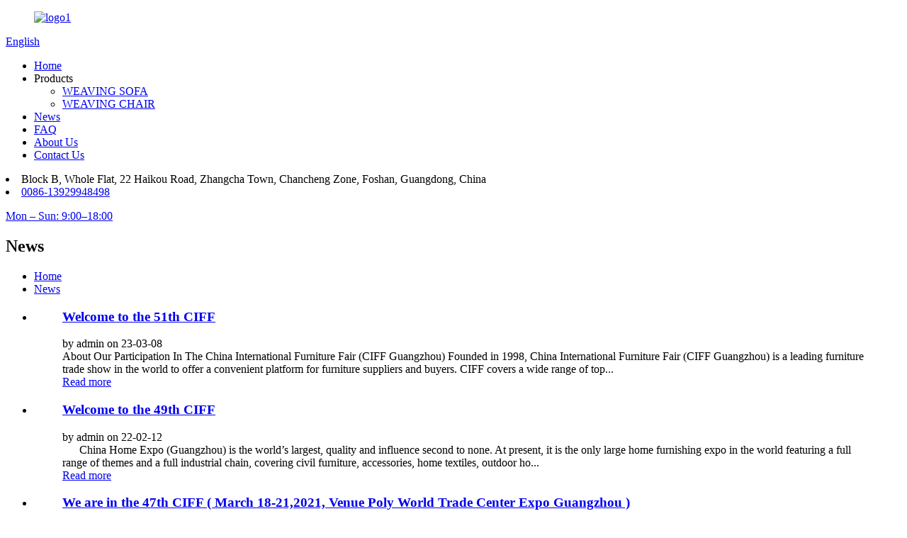

--- FILE ---
content_type: text/html
request_url: https://avivafactory.com/news/
body_size: 6576
content:
<!DOCTYPE html>
<html dir="ltr" lang="en">
<head>
<meta charset="UTF-8"/>
<meta http-equiv="Content-Type" content="text/html; charset=UTF-8" />
<title>
News</title>
<meta name="viewport" content="width=device-width,initial-scale=1,minimum-scale=1,maximum-scale=1,user-scalable=no">
<link rel="apple-touch-icon-precomposed" href="">
<meta name="format-detection" content="telephone=no">
<meta name="apple-mobile-web-app-capable" content="yes">
<meta name="apple-mobile-web-app-status-bar-style" content="black">
<link href="//cdn.globalso.com/avivafactory/style/global/style.css" rel="stylesheet" onload="this.onload=null;this.rel='stylesheet'">
<link href="//cdn.globalso.com/avivafactory/style/public/public.css" rel="stylesheet" onload="this.onload=null;this.rel='stylesheet'"> 

<link rel="shortcut icon" href="//cdn.globalso.com/avivafactory/icon.png" />
</head>
<body>
<div class="container">
 <a href="javascript:;" class="web_head_btn"></a>
  <header class="web_head">
    <div class="web_head_wrap">
     <figure class="logo"><a href="https://www.avivafactory.com/">
                <img src="//cdn.globalso.com/avivafactory/logo1.png" alt="logo1">
                </a></figure>
        <ul class="web_sns">
              </ul>
          <b id="btn-search" class="btn--search"> </b>
              <div class="change-language ensemble">
  <div class="change-language-info">
    <div class="change-language-title medium-title">
       <div class="language-flag language-flag-en"><a href="https://www.avivafactory.com/"><b class="country-flag"></b><span>English</span> </a></div>
       <b class="language-icon"></b> 
    </div>
	<div class="change-language-cont sub-content">
        <div class="empty"></div>
    </div>
  </div>
</div>
<!--theme191-->   
      <nav class="nav_wrap">
        <ul class="head_nav">
        <li><a href="https://www.avivafactory.com/">Home</a></li>
<li><a>Products</a>
<ul class="sub-menu">
	<li><a href="https://www.avivafactory.com/weaving-sofa/">WEAVING SOFA</a></li>
	<li><a href="https://www.avivafactory.com/weaving-chair/">WEAVING CHAIR</a></li>
</ul>
</li>
<li class="nav-current"><a href="https://www.avivafactory.com/news/">News</a></li>
<li><a href="https://www.avivafactory.com/faq/">FAQ</a></li>
<li><a href="https://www.avivafactory.com/about-us/">About Us</a></li>
<li><a href="https://www.avivafactory.com/contact-us/">Contact Us</a></li>
      </ul>
      </nav>
    
      <div class="company_address">
      <li class="web_addr">Block B, Whole Flat, 22 Haikou Road, Zhangcha Town, Chancheng Zone, Foshan, Guangdong, China</li>      <li class="web_phone"><a href="tel:">0086-13929948498        <p>Mon – Sun: 9:00–18:00</p></a></li>
      </div>
     
    </div>
  </header><nav class="path_bar" style=" background:url(//cdn.globalso.com/avivafactory/style/global/img/demo/main_banner.jpg) no-repeat center center">
    <h1 class="page-title">News</h1>
    <ul class="path_nav">
      <li> <a itemprop="breadcrumb" href="https://www.avivafactory.com/">Home</a></li><li> <a href="#">News</a></li>
    </ul>
  </nav>
<section class="web_main page_main">
  <div class="layout">
    <section class="main">
      <div class="blog_list">
        <ul>
                    <li class="blog-item">
            <figure class="item-wrap">
                            <figcaption class="item-info">
                <h3 class="item-title"><a href="https://www.avivafactory.com/news/welcome-to-the-51th-ciff">Welcome to the 51th CIFF</a></h3>
                <time>by admin on
                  23-03-08                </time>
                <div class="item-detail">About Our Participation In The China International Furniture Fair
(CIFF Guangzhou)
Founded in 1998, China International Furniture Fair (CIFF Guangzhou) is a leading furniture trade show in the world to offer a convenient
platform for furniture suppliers and buyers. CIFF covers a wide range of top...</div>
                <a href="https://www.avivafactory.com/news/welcome-to-the-51th-ciff/" class="item-more">Read more</a> </figcaption>
            </figure>
          </li>
                    <li class="blog-item">
            <figure class="item-wrap">
                            <figcaption class="item-info">
                <h3 class="item-title"><a href="https://www.avivafactory.com/news/welcome-to-the-49th-ciff">Welcome to the 49th CIFF</a></h3>
                <time>by admin on
                  22-02-12                </time>
                <div class="item-detail">      China Home Expo (Guangzhou) is the world&#8217;s largest, quality and influence second to none. At
 present, it is the only large home furnishing expo in the world featuring a full range of themes and a full
 industrial chain, covering civil furniture, accessories, home textiles, outdoor ho...</div>
                <a href="https://www.avivafactory.com/news/welcome-to-the-49th-ciff/" class="item-more">Read more</a> </figcaption>
            </figure>
          </li>
                    <li class="blog-item">
            <figure class="item-wrap">
                            <figcaption class="item-info">
                <h3 class="item-title"><a href="https://www.avivafactory.com/news/we-are-in-the-47th-ciff-march-18-212021-venue-poly-world-trade-center-expo-guangzhou">We are in the 47th CIFF ( March 18-21,2021, Venue Poly World Trade Center Expo Guangzhou )</a></h3>
                <time>by admin on
                  21-04-10                </time>
                <div class="item-detail">
	
				
		

			
	
	
	
		
	
				
		    
			
		
	
			
	
	
	
		
	
				
		    
			
		
	
	


			
	
	
	
		
	
				
		    
			
		
	
			
	
	
	
		
	
				
		    
			
		
	
			
	
	
	
		
	
				
		    
			
		
	
			
	
	
	
		
	
				
		    
			
		
	
	
		
	
</div>
                <a href="https://www.avivafactory.com/news/we-are-in-the-47th-ciff-march-18-212021-venue-poly-world-trade-center-expo-guangzhou/" class="item-more">Read more</a> </figcaption>
            </figure>
          </li>
                    <li class="blog-item">
            <figure class="item-wrap">
                            <figcaption class="item-info">
                <h3 class="item-title"><a href="https://www.avivafactory.com/news/welcome-to-the-47th-ciff">Welcome to the 47th CIFF</a></h3>
                <time>by admin on
                  21-01-21                </time>
                <div class="item-detail">
Launched in 1998 with 384 exhibitors, an exhibition space of 45,000 square meters and the attendance of more than 20,000 buyers, CIFF, China International Furniture Fair (Guangzhou/Shanghai) has been successfully held for 45 sessions and creates the world’s most preferred one stop trading platfo...</div>
                <a href="https://www.avivafactory.com/news/welcome-to-the-47th-ciff/" class="item-more">Read more</a> </figcaption>
            </figure>
          </li>
                    <li class="blog-item">
            <figure class="item-wrap">
                            <figcaption class="item-info">
                <h3 class="item-title"><a href="https://www.avivafactory.com/news/the-driving-effect-of-hotel-and-tourism-development-on-outdoor-furniture-industry">The driving effect of hotel and tourism development on outdoor furniture industry</a></h3>
                <time>by admin on
                  21-01-21                </time>
                <div class="item-detail">With the continuous improvement of living standards, more and more people prepare for various efficient travel modes when they have time and financial strength. The most popular tourist attractions are those that can be visited regardless of season. The boom has undoubtedly led to the development...</div>
                <a href="https://www.avivafactory.com/news/the-driving-effect-of-hotel-and-tourism-development-on-outdoor-furniture-industry/" class="item-more">Read more</a> </figcaption>
            </figure>
          </li>
                    <li class="blog-item">
            <figure class="item-wrap">
                            <figcaption class="item-info">
                <h3 class="item-title"><a href="https://www.avivafactory.com/news/about-outdoor-furniture-and-material">About Outdoor Furniture and Material</a></h3>
                <time>by admin on
                  21-01-21                </time>
                <div class="item-detail">Why do we need to buy outdoor furniture when arranging outdoor space? That&#8217;s because in addition to the design of outdoor furniture, it must meet the requirements of outdoor life, and the outdoor environment is much worse than indoor, so the material of outdoor furniture must Special water-...</div>
                <a href="https://www.avivafactory.com/news/about-outdoor-furniture-and-material/" class="item-more">Read more</a> </figcaption>
            </figure>
          </li>
                  </ul>
        <div class="page_bar">
        <div class="pages"></div>
      </div>
      </div>
      
    </section>
  </div>
</section>
<footer class="web_footer index-footer"> <!--区分首内页-->
    <div class="layout">
      
      <div class="foot_items">
        <div class="wow fadeInLeftA foot_item foot_item_product" data-wow-delay=".2s">
          <ul>
          <li><a href="/">Home</a></li>
<li class="nav-current"><a href="/news/">News</a></li>
<li><a href="https://www.avivafactory.com/about-us/">About Us</a></li>
<li><a href="https://www.avivafactory.com/contact-us/">Contact Us</a></li>
          </ul>
        </div>
        <div class="clear"></div>
      </div>
    </div>
    <div class="copyright">
                                © Copyright - 2010-2021: All Rights Reserved.                
        <a href="/featured/">Hot Products</a> - <a href="/sitemap.xml">Sitemap</a><br><a href='https://www.avivafactory.com/patio-furniture-clearance/' title='Patio Furniture Clearance'>Patio Furniture Clearance</a>, 
<a href='https://www.avivafactory.com/vintage-table-base/' title='Vintage Table Base'>Vintage Table Base</a>, 
<a href='https://www.avivafactory.com/patio-table/' title='Patio Table'>Patio Table</a>, 
<a href='https://www.avivafactory.com/deck-chairs/' title='Deck Chairs'>Deck Chairs</a>, 
<a href='https://www.avivafactory.com/patio-furniture/' title='Patio Furniture'>Patio Furniture</a>, 
<a href='https://www.avivafactory.com/indoor-cast-iron-table-base/' title='Indoor Cast Iron Table Base'>Indoor Cast Iron Table Base</a>,       </div>
  </footer>
<aside class="scrollsidebar" id="scrollsidebar">
  <div class="side_content">
    <div class="side_list">
      <header class="hd"><img src="//cdn.globalso.com/title_pic.png" alt="Online Inuiry"/></header>
      <div class="cont">
        <li><a class="email" href="javascript:" onclick="showMsgPop();">Send Email</a></li>
                                      </div>
                  <div class="side_title"><a  class="close_btn"><span>x</span></a></div>
    </div>
  </div>
  <div class="show_btn"></div>
</aside>
<div class="inquiry-pop-bd">
  <div class="inquiry-pop"> <i class="ico-close-pop" onClick="hideMsgPop();"></i> 
    <script type="text/javascript" src="//www.globalso.site/form.js"></script> 
  </div>
</div>
</div>
<div class="web-search"> <b id="btn-search-close" class="btn--search-close"></b>
  <div style=" width:100%">
    <div class="head-search">
      <form  action="/search.php" method="get">
          <input class="search-ipt" type="text" placeholder="Start Typing..."  name="s" id="s" />
          <input type="hidden" name="cat" value="490"/>
          <input class="search-btn" type="submit"  id="searchsubmit" />
        <span class="search-attr">Hit enter to search or ESC to close</span>
        </form>
    </div>
  </div>
</div>

<script type="text/javascript" src="//cdn.globalso.com/avivafactory/style/global/js/jquery.min.js"></script> 
<script type="text/javascript" src="//cdn.globalso.com/avivafactory/style/global/js/common.js"></script>
<script type="text/javascript" src="//cdn.globalso.com/avivafactory/style/public/public.js"></script>
<script>
function getCookie(name) {
    var arg = name + "=";
    var alen = arg.length;
    var clen = document.cookie.length;
    var i = 0;
    while (i < clen) {
        var j = i + alen;
        if (document.cookie.substring(i, j) == arg) return getCookieVal(j);
        i = document.cookie.indexOf(" ", i) + 1;
        if (i == 0) break;
    }
    return null;
}
function setCookie(name, value) {
    var expDate = new Date();
    var argv = setCookie.arguments;
    var argc = setCookie.arguments.length;
    var expires = (argc > 2) ? argv[2] : null;
    var path = (argc > 3) ? argv[3] : null;
    var domain = (argc > 4) ? argv[4] : null;
    var secure = (argc > 5) ? argv[5] : false;
    if (expires != null) {
        expDate.setTime(expDate.getTime() + expires);
    }
    document.cookie = name + "=" + escape(value) + ((expires == null) ? "": ("; expires=" + expDate.toUTCString())) + ((path == null) ? "": ("; path=" + path)) + ((domain == null) ? "": ("; domain=" + domain)) + ((secure == true) ? "; secure": "");
}
function getCookieVal(offset) {
    var endstr = document.cookie.indexOf(";", offset);
    if (endstr == -1) endstr = document.cookie.length;
    return unescape(document.cookie.substring(offset, endstr));
}

var firstshow = 0;
var cfstatshowcookie = getCookie('easyiit_stats');
if (cfstatshowcookie != 1) {
    a = new Date();
    h = a.getHours();
    m = a.getMinutes();
    s = a.getSeconds();
    sparetime = 1000 * 60 * 60 * 24 * 1 - (h * 3600 + m * 60 + s) * 1000 - 1;
    setCookie('easyiit_stats', 1, sparetime, '/');
    firstshow = 1;
}
if (!navigator.cookieEnabled) {
    firstshow = 0;
}
var referrer = escape(document.referrer);
var currweb = escape(location.href);
var screenwidth = screen.width;
var screenheight = screen.height;
var screencolordepth = screen.colorDepth;
$(function($){
   $.get("https://www.avivafactory.com/statistic.php", { action:'stats_init', assort:0, referrer:referrer, currweb:currweb , firstshow:firstshow ,screenwidth:screenwidth, screenheight: screenheight, screencolordepth: screencolordepth, ranstr: Math.random()},function(data){}, "json");
			
});
</script>


<!--[if lt IE 9]>
<script src="//cdn.globalso.com/avivafactory/style/global/js/html5.js"></script>
<![endif]-->
<ul class="prisna-wp-translate-seo" id="prisna-translator-seo"><li class="language-flag language-flag-en"><a href="https://www.avivafactory.com/news/" title="English" target="_blank"><b class="country-flag"></b><span>English</span></a></li><li class="language-flag language-flag-fr"><a href="http://fr.avivafactory.com/news/" title="French" target="_blank"><b class="country-flag"></b><span>French</span></a></li><li class="language-flag language-flag-de"><a href="http://de.avivafactory.com/news/" title="German" target="_blank"><b class="country-flag"></b><span>German</span></a></li><li class="language-flag language-flag-pt"><a href="http://pt.avivafactory.com/news/" title="Portuguese" target="_blank"><b class="country-flag"></b><span>Portuguese</span></a></li><li class="language-flag language-flag-es"><a href="http://es.avivafactory.com/news/" title="Spanish" target="_blank"><b class="country-flag"></b><span>Spanish</span></a></li><li class="language-flag language-flag-ru"><a href="http://ru.avivafactory.com/news/" title="Russian" target="_blank"><b class="country-flag"></b><span>Russian</span></a></li><li class="language-flag language-flag-ja"><a href="http://ja.avivafactory.com/news/" title="Japanese" target="_blank"><b class="country-flag"></b><span>Japanese</span></a></li><li class="language-flag language-flag-ko"><a href="http://ko.avivafactory.com/news/" title="Korean" target="_blank"><b class="country-flag"></b><span>Korean</span></a></li><li class="language-flag language-flag-ar"><a href="http://ar.avivafactory.com/news/" title="Arabic" target="_blank"><b class="country-flag"></b><span>Arabic</span></a></li><li class="language-flag language-flag-ga"><a href="http://ga.avivafactory.com/news/" title="Irish" target="_blank"><b class="country-flag"></b><span>Irish</span></a></li><li class="language-flag language-flag-el"><a href="http://el.avivafactory.com/news/" title="Greek" target="_blank"><b class="country-flag"></b><span>Greek</span></a></li><li class="language-flag language-flag-tr"><a href="http://tr.avivafactory.com/news/" title="Turkish" target="_blank"><b class="country-flag"></b><span>Turkish</span></a></li><li class="language-flag language-flag-it"><a href="http://it.avivafactory.com/news/" title="Italian" target="_blank"><b class="country-flag"></b><span>Italian</span></a></li><li class="language-flag language-flag-da"><a href="http://da.avivafactory.com/news/" title="Danish" target="_blank"><b class="country-flag"></b><span>Danish</span></a></li><li class="language-flag language-flag-ro"><a href="http://ro.avivafactory.com/news/" title="Romanian" target="_blank"><b class="country-flag"></b><span>Romanian</span></a></li><li class="language-flag language-flag-id"><a href="http://id.avivafactory.com/news/" title="Indonesian" target="_blank"><b class="country-flag"></b><span>Indonesian</span></a></li><li class="language-flag language-flag-cs"><a href="http://cs.avivafactory.com/news/" title="Czech" target="_blank"><b class="country-flag"></b><span>Czech</span></a></li><li class="language-flag language-flag-af"><a href="http://af.avivafactory.com/news/" title="Afrikaans" target="_blank"><b class="country-flag"></b><span>Afrikaans</span></a></li><li class="language-flag language-flag-sv"><a href="http://sv.avivafactory.com/news/" title="Swedish" target="_blank"><b class="country-flag"></b><span>Swedish</span></a></li><li class="language-flag language-flag-pl"><a href="http://pl.avivafactory.com/news/" title="Polish" target="_blank"><b class="country-flag"></b><span>Polish</span></a></li><li class="language-flag language-flag-eu"><a href="http://eu.avivafactory.com/news/" title="Basque" target="_blank"><b class="country-flag"></b><span>Basque</span></a></li><li class="language-flag language-flag-ca"><a href="http://ca.avivafactory.com/news/" title="Catalan" target="_blank"><b class="country-flag"></b><span>Catalan</span></a></li><li class="language-flag language-flag-eo"><a href="http://eo.avivafactory.com/news/" title="Esperanto" target="_blank"><b class="country-flag"></b><span>Esperanto</span></a></li><li class="language-flag language-flag-hi"><a href="http://hi.avivafactory.com/news/" title="Hindi" target="_blank"><b class="country-flag"></b><span>Hindi</span></a></li><li class="language-flag language-flag-lo"><a href="http://lo.avivafactory.com/news/" title="Lao" target="_blank"><b class="country-flag"></b><span>Lao</span></a></li><li class="language-flag language-flag-sq"><a href="http://sq.avivafactory.com/news/" title="Albanian" target="_blank"><b class="country-flag"></b><span>Albanian</span></a></li><li class="language-flag language-flag-am"><a href="http://am.avivafactory.com/news/" title="Amharic" target="_blank"><b class="country-flag"></b><span>Amharic</span></a></li><li class="language-flag language-flag-hy"><a href="http://hy.avivafactory.com/news/" title="Armenian" target="_blank"><b class="country-flag"></b><span>Armenian</span></a></li><li class="language-flag language-flag-az"><a href="http://az.avivafactory.com/news/" title="Azerbaijani" target="_blank"><b class="country-flag"></b><span>Azerbaijani</span></a></li><li class="language-flag language-flag-be"><a href="http://be.avivafactory.com/news/" title="Belarusian" target="_blank"><b class="country-flag"></b><span>Belarusian</span></a></li><li class="language-flag language-flag-bn"><a href="http://bn.avivafactory.com/news/" title="Bengali" target="_blank"><b class="country-flag"></b><span>Bengali</span></a></li><li class="language-flag language-flag-bs"><a href="http://bs.avivafactory.com/news/" title="Bosnian" target="_blank"><b class="country-flag"></b><span>Bosnian</span></a></li><li class="language-flag language-flag-bg"><a href="http://bg.avivafactory.com/news/" title="Bulgarian" target="_blank"><b class="country-flag"></b><span>Bulgarian</span></a></li><li class="language-flag language-flag-ceb"><a href="http://ceb.avivafactory.com/news/" title="Cebuano" target="_blank"><b class="country-flag"></b><span>Cebuano</span></a></li><li class="language-flag language-flag-ny"><a href="http://ny.avivafactory.com/news/" title="Chichewa" target="_blank"><b class="country-flag"></b><span>Chichewa</span></a></li><li class="language-flag language-flag-co"><a href="http://co.avivafactory.com/news/" title="Corsican" target="_blank"><b class="country-flag"></b><span>Corsican</span></a></li><li class="language-flag language-flag-hr"><a href="http://hr.avivafactory.com/news/" title="Croatian" target="_blank"><b class="country-flag"></b><span>Croatian</span></a></li><li class="language-flag language-flag-nl"><a href="http://nl.avivafactory.com/news/" title="Dutch" target="_blank"><b class="country-flag"></b><span>Dutch</span></a></li><li class="language-flag language-flag-et"><a href="http://et.avivafactory.com/news/" title="Estonian" target="_blank"><b class="country-flag"></b><span>Estonian</span></a></li><li class="language-flag language-flag-tl"><a href="http://tl.avivafactory.com/news/" title="Filipino" target="_blank"><b class="country-flag"></b><span>Filipino</span></a></li><li class="language-flag language-flag-fi"><a href="http://fi.avivafactory.com/news/" title="Finnish" target="_blank"><b class="country-flag"></b><span>Finnish</span></a></li><li class="language-flag language-flag-fy"><a href="http://fy.avivafactory.com/news/" title="Frisian" target="_blank"><b class="country-flag"></b><span>Frisian</span></a></li><li class="language-flag language-flag-gl"><a href="http://gl.avivafactory.com/news/" title="Galician" target="_blank"><b class="country-flag"></b><span>Galician</span></a></li><li class="language-flag language-flag-ka"><a href="http://ka.avivafactory.com/news/" title="Georgian" target="_blank"><b class="country-flag"></b><span>Georgian</span></a></li><li class="language-flag language-flag-gu"><a href="http://gu.avivafactory.com/news/" title="Gujarati" target="_blank"><b class="country-flag"></b><span>Gujarati</span></a></li><li class="language-flag language-flag-ht"><a href="http://ht.avivafactory.com/news/" title="Haitian" target="_blank"><b class="country-flag"></b><span>Haitian</span></a></li><li class="language-flag language-flag-ha"><a href="http://ha.avivafactory.com/news/" title="Hausa" target="_blank"><b class="country-flag"></b><span>Hausa</span></a></li><li class="language-flag language-flag-haw"><a href="http://haw.avivafactory.com/news/" title="Hawaiian" target="_blank"><b class="country-flag"></b><span>Hawaiian</span></a></li><li class="language-flag language-flag-iw"><a href="http://iw.avivafactory.com/news/" title="Hebrew" target="_blank"><b class="country-flag"></b><span>Hebrew</span></a></li><li class="language-flag language-flag-hmn"><a href="http://hmn.avivafactory.com/news/" title="Hmong" target="_blank"><b class="country-flag"></b><span>Hmong</span></a></li><li class="language-flag language-flag-hu"><a href="http://hu.avivafactory.com/news/" title="Hungarian" target="_blank"><b class="country-flag"></b><span>Hungarian</span></a></li><li class="language-flag language-flag-is"><a href="http://is.avivafactory.com/news/" title="Icelandic" target="_blank"><b class="country-flag"></b><span>Icelandic</span></a></li><li class="language-flag language-flag-ig"><a href="http://ig.avivafactory.com/news/" title="Igbo" target="_blank"><b class="country-flag"></b><span>Igbo</span></a></li><li class="language-flag language-flag-jw"><a href="http://jw.avivafactory.com/news/" title="Javanese" target="_blank"><b class="country-flag"></b><span>Javanese</span></a></li><li class="language-flag language-flag-kn"><a href="http://kn.avivafactory.com/news/" title="Kannada" target="_blank"><b class="country-flag"></b><span>Kannada</span></a></li><li class="language-flag language-flag-kk"><a href="http://kk.avivafactory.com/news/" title="Kazakh" target="_blank"><b class="country-flag"></b><span>Kazakh</span></a></li><li class="language-flag language-flag-km"><a href="http://km.avivafactory.com/news/" title="Khmer" target="_blank"><b class="country-flag"></b><span>Khmer</span></a></li><li class="language-flag language-flag-ku"><a href="http://ku.avivafactory.com/news/" title="Kurdish" target="_blank"><b class="country-flag"></b><span>Kurdish</span></a></li><li class="language-flag language-flag-ky"><a href="http://ky.avivafactory.com/news/" title="Kyrgyz" target="_blank"><b class="country-flag"></b><span>Kyrgyz</span></a></li><li class="language-flag language-flag-la"><a href="http://la.avivafactory.com/news/" title="Latin" target="_blank"><b class="country-flag"></b><span>Latin</span></a></li><li class="language-flag language-flag-lv"><a href="http://lv.avivafactory.com/news/" title="Latvian" target="_blank"><b class="country-flag"></b><span>Latvian</span></a></li><li class="language-flag language-flag-lt"><a href="http://lt.avivafactory.com/news/" title="Lithuanian" target="_blank"><b class="country-flag"></b><span>Lithuanian</span></a></li><li class="language-flag language-flag-lb"><a href="http://lb.avivafactory.com/news/" title="Luxembou.." target="_blank"><b class="country-flag"></b><span>Luxembou..</span></a></li><li class="language-flag language-flag-mk"><a href="http://mk.avivafactory.com/news/" title="Macedonian" target="_blank"><b class="country-flag"></b><span>Macedonian</span></a></li><li class="language-flag language-flag-mg"><a href="http://mg.avivafactory.com/news/" title="Malagasy" target="_blank"><b class="country-flag"></b><span>Malagasy</span></a></li><li class="language-flag language-flag-ms"><a href="http://ms.avivafactory.com/news/" title="Malay" target="_blank"><b class="country-flag"></b><span>Malay</span></a></li><li class="language-flag language-flag-ml"><a href="http://ml.avivafactory.com/news/" title="Malayalam" target="_blank"><b class="country-flag"></b><span>Malayalam</span></a></li><li class="language-flag language-flag-mt"><a href="http://mt.avivafactory.com/news/" title="Maltese" target="_blank"><b class="country-flag"></b><span>Maltese</span></a></li><li class="language-flag language-flag-mi"><a href="http://mi.avivafactory.com/news/" title="Maori" target="_blank"><b class="country-flag"></b><span>Maori</span></a></li><li class="language-flag language-flag-mr"><a href="http://mr.avivafactory.com/news/" title="Marathi" target="_blank"><b class="country-flag"></b><span>Marathi</span></a></li><li class="language-flag language-flag-mn"><a href="http://mn.avivafactory.com/news/" title="Mongolian" target="_blank"><b class="country-flag"></b><span>Mongolian</span></a></li><li class="language-flag language-flag-my"><a href="http://my.avivafactory.com/news/" title="Burmese" target="_blank"><b class="country-flag"></b><span>Burmese</span></a></li><li class="language-flag language-flag-ne"><a href="http://ne.avivafactory.com/news/" title="Nepali" target="_blank"><b class="country-flag"></b><span>Nepali</span></a></li><li class="language-flag language-flag-no"><a href="http://no.avivafactory.com/news/" title="Norwegian" target="_blank"><b class="country-flag"></b><span>Norwegian</span></a></li><li class="language-flag language-flag-ps"><a href="http://ps.avivafactory.com/news/" title="Pashto" target="_blank"><b class="country-flag"></b><span>Pashto</span></a></li><li class="language-flag language-flag-fa"><a href="http://fa.avivafactory.com/news/" title="Persian" target="_blank"><b class="country-flag"></b><span>Persian</span></a></li><li class="language-flag language-flag-pa"><a href="http://pa.avivafactory.com/news/" title="Punjabi" target="_blank"><b class="country-flag"></b><span>Punjabi</span></a></li><li class="language-flag language-flag-sr"><a href="http://sr.avivafactory.com/news/" title="Serbian" target="_blank"><b class="country-flag"></b><span>Serbian</span></a></li><li class="language-flag language-flag-st"><a href="http://st.avivafactory.com/news/" title="Sesotho" target="_blank"><b class="country-flag"></b><span>Sesotho</span></a></li><li class="language-flag language-flag-si"><a href="http://si.avivafactory.com/news/" title="Sinhala" target="_blank"><b class="country-flag"></b><span>Sinhala</span></a></li><li class="language-flag language-flag-sk"><a href="http://sk.avivafactory.com/news/" title="Slovak" target="_blank"><b class="country-flag"></b><span>Slovak</span></a></li><li class="language-flag language-flag-sl"><a href="http://sl.avivafactory.com/news/" title="Slovenian" target="_blank"><b class="country-flag"></b><span>Slovenian</span></a></li><li class="language-flag language-flag-so"><a href="http://so.avivafactory.com/news/" title="Somali" target="_blank"><b class="country-flag"></b><span>Somali</span></a></li><li class="language-flag language-flag-sm"><a href="http://sm.avivafactory.com/news/" title="Samoan" target="_blank"><b class="country-flag"></b><span>Samoan</span></a></li><li class="language-flag language-flag-gd"><a href="http://gd.avivafactory.com/news/" title="Scots Gaelic" target="_blank"><b class="country-flag"></b><span>Scots Gaelic</span></a></li><li class="language-flag language-flag-sn"><a href="http://sn.avivafactory.com/news/" title="Shona" target="_blank"><b class="country-flag"></b><span>Shona</span></a></li><li class="language-flag language-flag-sd"><a href="http://sd.avivafactory.com/news/" title="Sindhi" target="_blank"><b class="country-flag"></b><span>Sindhi</span></a></li><li class="language-flag language-flag-su"><a href="http://su.avivafactory.com/news/" title="Sundanese" target="_blank"><b class="country-flag"></b><span>Sundanese</span></a></li><li class="language-flag language-flag-sw"><a href="http://sw.avivafactory.com/news/" title="Swahili" target="_blank"><b class="country-flag"></b><span>Swahili</span></a></li><li class="language-flag language-flag-tg"><a href="http://tg.avivafactory.com/news/" title="Tajik" target="_blank"><b class="country-flag"></b><span>Tajik</span></a></li><li class="language-flag language-flag-ta"><a href="http://ta.avivafactory.com/news/" title="Tamil" target="_blank"><b class="country-flag"></b><span>Tamil</span></a></li><li class="language-flag language-flag-te"><a href="http://te.avivafactory.com/news/" title="Telugu" target="_blank"><b class="country-flag"></b><span>Telugu</span></a></li><li class="language-flag language-flag-th"><a href="http://th.avivafactory.com/news/" title="Thai" target="_blank"><b class="country-flag"></b><span>Thai</span></a></li><li class="language-flag language-flag-uk"><a href="http://uk.avivafactory.com/news/" title="Ukrainian" target="_blank"><b class="country-flag"></b><span>Ukrainian</span></a></li><li class="language-flag language-flag-ur"><a href="http://ur.avivafactory.com/news/" title="Urdu" target="_blank"><b class="country-flag"></b><span>Urdu</span></a></li><li class="language-flag language-flag-uz"><a href="http://uz.avivafactory.com/news/" title="Uzbek" target="_blank"><b class="country-flag"></b><span>Uzbek</span></a></li><li class="language-flag language-flag-vi"><a href="http://vi.avivafactory.com/news/" title="Vietnamese" target="_blank"><b class="country-flag"></b><span>Vietnamese</span></a></li><li class="language-flag language-flag-cy"><a href="http://cy.avivafactory.com/news/" title="Welsh" target="_blank"><b class="country-flag"></b><span>Welsh</span></a></li><li class="language-flag language-flag-xh"><a href="http://xh.avivafactory.com/news/" title="Xhosa" target="_blank"><b class="country-flag"></b><span>Xhosa</span></a></li><li class="language-flag language-flag-yi"><a href="http://yi.avivafactory.com/news/" title="Yiddish" target="_blank"><b class="country-flag"></b><span>Yiddish</span></a></li><li class="language-flag language-flag-yo"><a href="http://yo.avivafactory.com/news/" title="Yoruba" target="_blank"><b class="country-flag"></b><span>Yoruba</span></a></li><li class="language-flag language-flag-zu"><a href="http://zu.avivafactory.com/news/" title="Zulu" target="_blank"><b class="country-flag"></b><span>Zulu</span></a></li></ul><link rel='stylesheet' id='fl-builder-layout-3289-css'  href='https://www.avivafactory.com/uploads/bb-plugin/cache/3289-layout.css?ver=79dccccaf80ae5f6cc7900fa005a71eb' type='text/css' media='all' />


<script type='text/javascript' src='https://www.avivafactory.com/uploads/bb-plugin/cache/3289-layout.js?ver=79dccccaf80ae5f6cc7900fa005a71eb'></script>
</body></html><!-- Globalso Cache file was created in 0.23748397827148 seconds, on 09-10-23 21:07:55 -->